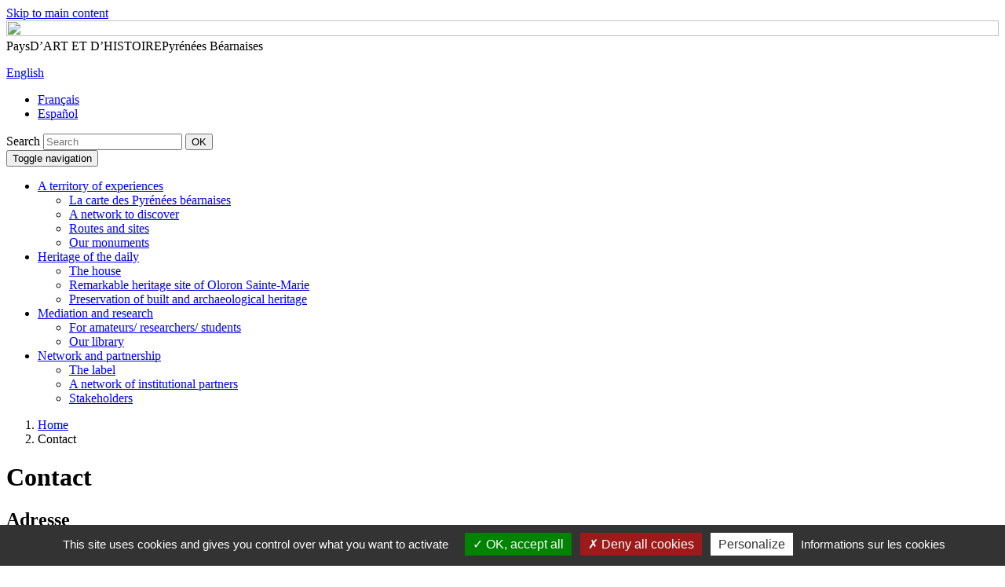

--- FILE ---
content_type: text/html; charset=utf-8
request_url: https://pah.pyreneesbearnaises.fr/en/contact.html
body_size: 7109
content:
<!DOCTYPE html>
<html lang="en" dir="ltr" class="no-js">
<meta http-equiv="X-UA-Compatible" content="IE=edge">

<meta charset="utf-8">
<!-- 
	Based on the TYPO3 Bootstrap Package by Benjamin Kott - http://www.bk2k.info

	This website is powered by TYPO3 - inspiring people to share!
	TYPO3 is a free open source Content Management Framework initially created by Kasper Skaarhoj and licensed under GNU/GPL.
	TYPO3 is copyright 1998-2017 of Kasper Skaarhoj. Extensions are copyright of their respective owners.
	Information and contribution at http://typo3.org/
-->


<link rel="shortcut icon" href="https://pah.pyreneesbearnaises.fr/typo3conf/ext/novaldi_theme/Resources/Public/Icons/favicon.ico" type="image/png; charset=binary">
<link rel="icon" href="https://pah.pyreneesbearnaises.fr/typo3conf/ext/novaldi_theme/Resources/Public/Icons/favicon.ico" type="image/png; charset=binary">

<meta name="generator" content="TYPO3 CMS">
<meta name="viewport" content="width=device-width, initial-scale=1">
<meta name="robots" content="index,follow">
<meta name="google" content="notranslate">
<meta name="apple-mobile-web-app-capable" content="no">


<link rel="stylesheet" type="text/css" href="https://pah.pyreneesbearnaises.fr/typo3temp/compressor/merged-a914d7ea8516c007cabfafbbd8603d66.css?1616079341" media="all">



<script src="https://pah.pyreneesbearnaises.fr/typo3temp/compressor/merged-b1cfbac3bc2102a9be75fd6c832a9006.js?1616075339" type="text/javascript"></script>


<script type="text/javascript">
/*<![CDATA[*/
/*_scriptCode*/

			// decrypt helper function
		function decryptCharcode(n,start,end,offset) {
			n = n + offset;
			if (offset > 0 && n > end) {
				n = start + (n - end - 1);
			} else if (offset < 0 && n < start) {
				n = end - (start - n - 1);
			}
			return String.fromCharCode(n);
		}
			// decrypt string
		function decryptString(enc,offset) {
			var dec = "";
			var len = enc.length;
			for(var i=0; i < len; i++) {
				var n = enc.charCodeAt(i);
				if (n >= 0x2B && n <= 0x3A) {
					dec += decryptCharcode(n,0x2B,0x3A,offset);	// 0-9 . , - + / :
				} else if (n >= 0x40 && n <= 0x5A) {
					dec += decryptCharcode(n,0x40,0x5A,offset);	// A-Z @
				} else if (n >= 0x61 && n <= 0x7A) {
					dec += decryptCharcode(n,0x61,0x7A,offset);	// a-z
				} else {
					dec += enc.charAt(i);
				}
			}
			return dec;
		}
			// decrypt spam-protected emails
		function linkTo_UnCryptMailto(s) {
			location.href = decryptString(s,5);
		}
		

/*]]>*/
</script>


<link rel="prev" href="https://pah.pyreneesbearnaises.fr/en/mentions-legales.html" /><link rel="alternate" hreflang="fr" href="https://pah.pyreneesbearnaises.fr/fr/contact.html" /><link rel="alternate" hreflang="en" href="https://pah.pyreneesbearnaises.fr/en/contact.html" /><link rel="alternate" hreflang="es" href="https://pah.pyreneesbearnaises.fr/es/contact.html" />
	<title>Contact - Pays d’Art et d’Histoire sur le territoire des Pyrénées béarnaises</title>
	<meta name="title" content="Contact - Pays d’Art et d’Histoire sur le territoire des Pyrénées béarnaises" />
	<meta name="date" content="2015-07-21" />
	<link rel="canonical" href="https://pah.pyreneesbearnaises.fr/en/contact.html" />
	


</head>
<body>


<!--Code Google Analytics begin-->
<!--<script type="text/javascript">
  (function(i,s,o,g,r,a,m){i['GoogleAnalyticsObject']=r;i[r]=i[r]||function(){
  (i[r].q=i[r].q||[]).push(arguments)},i[r].l=1*new Date();a=s.createElement(o),
  m=s.getElementsByTagName(o)[0];a.async=1;a.src=g;m.parentNode.insertBefore(a,m)
  })(window,document,'script','//www.google-analytics.com/analytics.js','ga');

  ga('create', 'G-5H1HYGLS06', 'auto');
  ga('send', 'pageview');
  ga('set', 'Utilisateur', '');

</script>-->

<script type="text/javascript" src="https://pah.pyreneesbearnaises.fr/typo3conf/ext/novaldi_theme/Resources/Public/JavaScript/tarteaucitron.js-1.9.1/tarteaucitron.js"></script>
  <script type="text/javascript">
        tarteaucitron.init({
    	  "privacyUrl": "https://pah.pyreneesbearnaises.fr/fr/mentions-legales.html", /* Privacy policy url */

    	  "hashtag": "#tarteaucitron", /* Open the panel with this hashtag */
    	  "cookieName": "tarteaucitron", /* Cookie name */
    
    	  "orientation": "bottom", /* Banner position (top - bottom) */
  
		  "groupServices": false, /* Group services by category */
		  
		  "showAlertSmall": false, /* Show the small banner on bottom right */
		  "cookieslist": true, /* Show the cookie list */
		  
		  "closePopup": false, /* Show a close X on the banner */
		  
		  "showIcon": false, /* Show cookie icon to manage cookies */
		//"iconSrc": "", /* Optionnal: URL or base64 encoded image */
		  "iconPosition": "BottomRight", /* BottomRight, BottomLeft, TopRight and TopLeft */
		  
		  "adblocker": false, /* Show a Warning if an adblocker is detected */
		  "DenyAllCta" : true, /* Show the deny all button */
		  "AcceptAllCta" : true, /* Show the accept all button when highPrivacy on */
		  "highPrivacy": true, /* Disable auto consent */
		  "handleBrowserDNTRequest": false, /* If Do Not Track == 1, disallow all */

		  "removeCredit": false, /* Remove credit link */
		  "moreInfoLink": true, /* Show more info link */
		  "useExternalCss": false, /* If false, the tarteaucitron.css file will be loaded */
		  "useExternalJs": false, /* If false, the tarteaucitron.js file will be loaded */		  
		  
		  "readmoreLink": "",
		  "mandatory": true    
		});

		var tarteaucitronCustomText = {
    		"privacyUrl": "Informations sur les cookies",
		};
   </script>
    <script type="text/javascript"> 		  
        tarteaucitron.user.gtagUa = 'G-5H1HYGLS06';
        tarteaucitron.user.gtagMore = function () { /* add here your optionnal gtag() */ };
        (tarteaucitron.job = tarteaucitron.job || []).push('gtag');
   </script>
<!--Code Google Analytics end-->


<div class="body-bg">
	<a class="sr-only sr-only-focusable" href="#content">
		Skip to main content
	</a>
	
	<header>
		<div class="container">
			<div class="row">
				<div class="navbar-header navbar-header-main">
					<div id="wrap_logo_slogan">
							
										<a class="navbar-brand-image col-sm-2" href="https://pah.pyreneesbearnaises.fr/en.html">
											<img src="https://pah.pyreneesbearnaises.fr/typo3conf/ext/novaldi_theme/Resources/Public/Images/logo-VPAH.png" height="100%" width="100%"/>
										</a>
									
							<div id="header-slogan" class="col-sm-10"><span class="country">Pays</span><span class="brand">D’ART <span class="and">ET</span> D’HISTOIRE</span><span class="area">Pyrénées Béarnaises</span></div>
					</div>
					<div id="test"></div>
					<nav id="lang-navigation" class="lang-navigation text-right" role="navigation"><p class="flag flag-gb" data-toggle="dropdown" aria-haspopup="true" aria-expanded="false"><a href="#">English</a><span class="fa fa-chevron-down"></span></p><ul class="dropdown-menu" aria-labelledby="dLabel"><li class="flag flag-fr"><a href="https://pah.pyreneesbearnaises.fr/fr/contact.html" hreflang="en-GB">Français</a></li><li class="text-muted flag flag-es"><a href="https://pah.pyreneesbearnaises.fr/es/contact.html" hreflang="da-DK">Español</a></li></ul></nav>					
					<form enctype="multipart/form-data" method="post" name="searchform" id="searchbox" action="https://pah.pyreneesbearnaises.fr/en/recherche.html?tx__%5Bcontroller%5D=Standard">
<div>
<input type="hidden" name="tx_indexedsearch[__referrer][@extension]" value="" />
<input type="hidden" name="tx_indexedsearch[__referrer][@controller]" value="Standard" />
<input type="hidden" name="tx_indexedsearch[__referrer][@action]" value="index" />
<input type="hidden" name="tx_indexedsearch[__referrer][arguments]" value="YTowOnt9f603156c4248c1354d5a35f55451850feb724b71" />
<input type="hidden" name="tx_indexedsearch[__referrer][@request]" value="a:3:{s:10:&quot;@extension&quot;;N;s:11:&quot;@controller&quot;;s:8:&quot;Standard&quot;;s:7:&quot;@action&quot;;s:5:&quot;index&quot;;}5239f1c1ba4e84e04bae337aa69a94a9f27089c4" />
<input type="hidden" name="tx_indexedsearch[__trustedProperties]" value="a:7:{s:9:&quot;_sections&quot;;i:1;s:13:&quot;_freeIndexUid&quot;;i:1;s:7:&quot;pointer&quot;;i:1;s:3:&quot;ext&quot;;i:1;s:4:&quot;lang&quot;;i:1;s:5:&quot;sword&quot;;i:1;s:13:&quot;submit_button&quot;;i:1;}aa623bf00032cad4e3133d55e96aae72b5dd2cee" />
</div>

	<input type="hidden" name="tx_indexedsearch[_sections]" value="0" />
	<input type="hidden" name="tx_indexedsearch[_freeIndexUid]" value="_" />
	<input type="hidden" name="tx_indexedsearch[pointer]" value="0" />
	<input type="hidden" name="tx_indexedsearch[ext]" value="0" />
	<input type="hidden" name="tx_indexedsearch[lang]" value="4" />
	<label for="fieldSearch" class="sr-only">Search</label>
	<input placeholder="Search" id="fieldSearch" accesskey="4" type="text" name="tx_indexedsearch[sword]" />
	<input class="submit" type="submit" name="tx_indexedsearch[submit_button]" value="OK" />
</form>			
					
					<span class="navbar-header-border-bottom"></span>
				</div>
			</div>	
		</div>
	</header>		
		
	<!--TYPO3SEARCH_begin-->
	<div id="content" class="main-section">
	<div  role="navigation"  class="navbar navbar-default navbar-has-image navbar-top">
		<div class="container">
			<div class="row">
							
				<button type="button" class="navbar-toggle navbar-toggle-menu" data-toggle="collapse"
						data-target=".navbar-collapse">
					<span class="glyphicon glyphicon-list"></span>
					<span class="sr-only">Toggle navigation</span>
				</button>
			
		<div class="navbar-collapse collapse">
			
			<ul class="nav navbar-nav navbar-main"><li class="dropdown"><a href="https://pah.pyreneesbearnaises.fr/en/a-territory-of-experiences.html" title="A territory of experiences">A territory of experiences</a><ul class="dropdown-menu"><li><a href="https://pah.pyreneesbearnaises.fr/en/the-region-of-art-and-history/territory/cartography.html" title="La carte des Pyrénées béarnaises">La carte des Pyrénées béarnaises</a></li><li><a href="https://pah.pyreneesbearnaises.fr/en/a-territory-of-experiences/a-network-to-discover.html" title="A network to discover">A network to discover</a></li><li><a href="https://pah.pyreneesbearnaises.fr/en/a-territory-of-experiences/routes-and-sites.html" title="Routes and sites">Routes and sites</a></li><li><a href="https://pah.pyreneesbearnaises.fr/en/a-territory-of-experiences/our-monuments.html" title="Our monuments">Our monuments</a></li></ul></li><li class="dropdown"><a href="https://pah.pyreneesbearnaises.fr/en/heritage-of-the-daily.html" title="Heritage of the daily">Heritage of the daily</a><ul class="dropdown-menu"><li><a href="https://pah.pyreneesbearnaises.fr/en/heritage-of-the-daily/the-house.html" title="The house">The house</a></li><li><a href="https://pah.pyreneesbearnaises.fr/en/heritage-of-the-daily/remarkable-heritage-site-of-oloron-sainte-marie.html" title="Remarkable heritage site of Oloron Sainte-Marie">Remarkable heritage site of Oloron Sainte-Marie</a></li><li><a href="https://pah.pyreneesbearnaises.fr/en/heritage-of-the-daily/preservation-of-built-and-archaeological-heritage.html" title="Preservation of built and archaeological heritage">Preservation of built and archaeological heritage</a></li></ul></li><li class="dropdown"><a href="https://pah.pyreneesbearnaises.fr/en/mediation-and-research.html" title="Mediation and research">Mediation and research</a><ul class="dropdown-menu"><li><a href="https://pah.pyreneesbearnaises.fr/en/mediation-and-research/for-amateurs-researchers-students.html" title="For amateurs/ researchers/ students">For amateurs/ researchers/ students</a></li><li><a href="https://pah.pyreneesbearnaises.fr/en/mediation-and-research/our-library.html" title="Our library">Our library</a></li></ul></li><li class="dropdown"><a href="https://pah.pyreneesbearnaises.fr/en/network-and-partnership.html" title="Network and partnership">Network and partnership</a><ul class="dropdown-menu"><li><a href="https://pah.pyreneesbearnaises.fr/en/network-and-partnership/the-label.html" title="The label">The label</a></li><li><a href="https://pah.pyreneesbearnaises.fr/en/network-and-partnership/a-network-of-institutional-partners.html" title="A network of institutional partners">A network of institutional partners</a></li><li><a href="https://pah.pyreneesbearnaises.fr/en/network-and-partnership/stakeholders.html" title="Stakeholders">Stakeholders</a></li></ul></li></ul>
		</div>
				<div class="breadcrumb-section hidden-xs"><div class="container"><ol class="breadcrumb"><li><a href="https://pah.pyreneesbearnaises.fr/en.html" target="_self" title="Home">Home</a></li><li class="active">Contact</li></ol></div></div>
			</div>
		</div>				
	</div>	
		

	<div class="container">
		<div class="row">
			<div class="col-md-12" role="main" id="main">
			<h1>Contact</h1>
				<div id="c254"><div class="row"><div class="  col-md-6  "><div id="c255"><h2 class="csc-firstHeader">Adresse</h2><h4><strong>Pays d’art et d’histoire&nbsp; des Pyrénées béarnaises</strong></h4><blockquote><div><p>Communauté de Communes du Haut-Béarn</p>
<p>12, place de Jaca - CS20067</p>
<p>64400 Oloron Sainte-Marie </p>
<p>Tel : <a href="tel:+33559103570" target="_blank">05 59 10 35 70</a> </p></div></blockquote></div></div><div class="  col-md-6  "><div id="c256"><h2 class="csc-firstHeader">Adresse postale</h2><p><strong>&nbsp;Communauté de Communes du Haut-Béarn</strong><br /> 12 place de Jaca - CS20067 <br />64402 Oloron Sainte-Marie Cedex </p></div></div></div></div><div id="c10"><div class="tx-powermail">
	
	

	
			
				<form data-parsley-validate="data-parsley-validate" data-validate="html5" enctype="multipart/form-data" name="field" class="powermail_form powermail_form_1  " action="https://pah.pyreneesbearnaises.fr/en/contact.html?tx_powermail_pi1%5Baction%5D=create&amp;tx_powermail_pi1%5Bcontroller%5D=Form&amp;cHash=48a08ef1919cdd390bba6fd91852e1ad" method="post">
<div>
<input type="hidden" name="tx_powermail_pi1[__referrer][@extension]" value="Powermail" />
<input type="hidden" name="tx_powermail_pi1[__referrer][@vendor]" value="In2code" />
<input type="hidden" name="tx_powermail_pi1[__referrer][@controller]" value="Form" />
<input type="hidden" name="tx_powermail_pi1[__referrer][@action]" value="form" />
<input type="hidden" name="tx_powermail_pi1[__referrer][arguments]" value="YTowOnt9f603156c4248c1354d5a35f55451850feb724b71" />
<input type="hidden" name="tx_powermail_pi1[__referrer][@request]" value="a:4:{s:10:&quot;@extension&quot;;s:9:&quot;Powermail&quot;;s:11:&quot;@controller&quot;;s:4:&quot;Form&quot;;s:7:&quot;@action&quot;;s:4:&quot;form&quot;;s:7:&quot;@vendor&quot;;s:7:&quot;In2code&quot;;}341e388f161fbc15eaeed8980d24e09279feb98c" />
<input type="hidden" name="tx_powermail_pi1[__trustedProperties]" value="a:2:{s:5:&quot;field&quot;;a:6:{s:13:&quot;nom_et_prenom&quot;;i:1;s:5:&quot;email&quot;;i:1;s:3:&quot;tel&quot;;i:1;s:5:&quot;sujet&quot;;i:1;s:7:&quot;message&quot;;i:1;s:4:&quot;__hp&quot;;i:1;}s:4:&quot;mail&quot;;a:1:{s:4:&quot;form&quot;;i:1;}}7116c75a2ffd4183b1df721ac663c6f7a225fec2" />
</div>


					<h3>Contact</h3>
					


	


					
						<fieldset class="powermail_fieldset powermail_fieldset_1 ">
							<legend class="powermail_legend">Vos coordonnées</legend>
							
								

<div id="powermail_fieldwrap_1" class="powermail_fieldwrap powermail_fieldwrap_input powermail_fieldwrap_1 ">
	<label for="powermail_field_nom_et_prenom" class="powermail_label" title="">
		Nom et prénom<span class="mandatory">*</span>
	</label>
	<input required="required" data-parsley-required-message="This field must be filled!" data-parsley-trigger="change" class="powermail_field powermail_input " id="powermail_field_nom_et_prenom" type="text" name="tx_powermail_pi1[field][nom_et_prenom]" value="" />
</div>
							
								

<div id="powermail_fieldwrap_4" class="powermail_fieldwrap powermail_fieldwrap_input powermail_fieldwrap_4 ">
	<label for="powermail_field_email" class="powermail_label" title="">
		Email<span class="mandatory">*</span>
	</label>
	<input required="required" data-parsley-required-message="This field must be filled!" data-parsley-trigger="change" data-parsley-error-message="This is not a valid email address!" class="powermail_field powermail_input " id="powermail_field_email" type="email" name="tx_powermail_pi1[field][email]" value="" />
</div>
							
								

<div id="powermail_fieldwrap_3" class="powermail_fieldwrap powermail_fieldwrap_input powermail_fieldwrap_3 ">
	<label for="powermail_field_tel" class="powermail_label" title="">
		Tel
	</label>
	<input pattern="^(\+\d{1,4}|0+\d{1,5}|\(\d{1,5})[\d\s\/\(\)-]*\d+$" data-parsley-error-message="This is not a valid Phone Number!" class="powermail_field powermail_input " id="powermail_field_tel" type="tel" name="tx_powermail_pi1[field][tel]" value="" />
</div>
							
						</fieldset>
					
						<fieldset class="powermail_fieldset powermail_fieldset_3 hidden-legend">
							<legend class="powermail_legend">Votre message</legend>
							
								

<div id="powermail_fieldwrap_13" class="powermail_fieldwrap powermail_fieldwrap_input powermail_fieldwrap_13 ">
	<label for="powermail_field_sujet" class="powermail_label" title="">
		Sujet<span class="mandatory">*</span>
	</label>
	<input required="required" data-parsley-required-message="This field must be filled!" data-parsley-trigger="change" class="powermail_field powermail_input " id="powermail_field_sujet" type="text" name="tx_powermail_pi1[field][sujet]" value="" />
</div>
							
								

<div id="powermail_fieldwrap_9" class="powermail_fieldwrap powermail_fieldwrap_textarea powermail_fieldwrap_9 ">

	<label for="powermail_field_message" class="powermail_label" title="">
		Votre message<span class="mandatory">*</span>
	</label>

	<textarea required="required" data-parsley-required-message="This field must be filled!" data-parsley-trigger="change" rows="5" cols="20" class="powermail_field powermail_textarea " id="powermail_field_message" name="tx_powermail_pi1[field][message]"></textarea>
</div>

							
								
<div id="powermail_fieldwrap_12" class="powermail_fieldwrap powermail_fieldwrap_submit powermail_fieldwrap_12 ">
	<input class="powermail_field powermail_submit" type="submit" name="" value="Envoyer" />
</div>

							
						</fieldset>
					

					<input class="powermail_form_uid" type="hidden" name="tx_powermail_pi1[mail][form]" value="1" />
					
	<div style="margin-left: -99999px; position: absolute;">
		<label for="powermail_hp_1">
			Don't fill this field!
		</label>
		<input autocomplete="off" id="powermail_hp_1" type="text" name="tx_powermail_pi1[field][__hp]" value="" />
	</div>

				</form>
			
		


</div>
</div><div id="c654"><p><sup>La Communauté de Communes Haut Béarn, en qualité de responsable du traitement, traite vos données à caractère personnel dans le respect de la réglementation en vigueur.<br />Vos données sont collectées et traitées pour permettre de répondre à votre demande et conservées jusqu’à son traitement.<br />Vous disposez d’un droit d’accès, de modification, de rectification et de suppression à vos données personnelles.<br />Vous bénéficiez également d’un droit de limitation du traitement et d’un droit d’opposition.<br />Pour exercer ces droits, merci de nous adresser :<br />- un mail à <a href="javascript:linkTo_UnCryptMailto('hvdgoj5kvcVcvpowzvmi9am');">pah<img src="/typo3conf/ext/novaldi_theme/Resources/Public/Images/at.png" alt="(at)" />hautbearn.fr</a>&nbsp;ou<br />- un courrier à&nbsp;<strong>Communauté de Communes du Haut-Béarn </strong>-&nbsp;12 place de Jaca - CS20067 - 64402 Oloron Sainte-Marie Cedex</sup></p></div>
			</div>
		</div>
	</div>


		
	</div>
	<!--TYPO3SEARCH_end-->
	
		<div class="footer-section">
	<div class="container">
		<div class="row">
			<div class="col-sm-6">
				<div id="c28"><div class="image-center image-below csc-textpic-equalheight"><div class="text"><p><strong><a href="https://pah.pyreneesbearnaises.fr/en/the-region-of-art-and-history/territory/cartography.html">CARTOGRAPHIE</a></strong></p></div><div class="image-wrap"><div class="image-center-outer"><div class="image-center-inner"><div class="image-row"><div class="image-column col-md-2 col-sm-2 col-xs-4"><figure class="image"><a href="https://www.culture.gouv.fr/" target="_blank">				<img src="https://pah.pyreneesbearnaises.fr/typo3conf/ext/bootstrap_package/Resources/Public/Images/blank.gif"  class="lazyload" data-src="https://pah.pyreneesbearnaises.fr/fileadmin/_processed_/csm_1200px-Ministere_de_la_culture.svg_9c8874928d.png" data-bigger="https://pah.pyreneesbearnaises.fr/fileadmin/_processed_/csm_1200px-Ministere_de_la_culture.svg_a9ef9ea3d1.png" data-large="https://pah.pyreneesbearnaises.fr/fileadmin/_processed_/csm_1200px-Ministere_de_la_culture.svg_e1a71789b7.png" data-medium="https://pah.pyreneesbearnaises.fr/fileadmin/_processed_/csm_1200px-Ministere_de_la_culture.svg_28c3b23004.png" data-small="https://pah.pyreneesbearnaises.fr/fileadmin/_processed_/csm_1200px-Ministere_de_la_culture.svg_45dd36ae5f.png" alt="">
				<noscript>
					<img src="https://pah.pyreneesbearnaises.fr/fileadmin/_processed_/csm_1200px-Ministere_de_la_culture.svg_57aafbc00b.png" alt=""/>
				</noscript></a></figure></div>
<div class="image-column col-md-2 col-sm-2 col-xs-4"><figure class="image"><a href="https://www.culture-nouvelle-aquitaine.fr/" target="_blank">				<img src="https://pah.pyreneesbearnaises.fr/typo3conf/ext/bootstrap_package/Resources/Public/Images/blank.gif"  class="lazyload" data-src="https://pah.pyreneesbearnaises.fr/fileadmin/_processed_/csm_logo-naq_7a4b340d18.png" data-bigger="https://pah.pyreneesbearnaises.fr/fileadmin/_processed_/csm_logo-naq_f5552067c9.png" data-large="https://pah.pyreneesbearnaises.fr/fileadmin/_processed_/csm_logo-naq_c56cb67ff1.png" data-medium="https://pah.pyreneesbearnaises.fr/fileadmin/_processed_/csm_logo-naq_e72f33c11c.png" data-small="https://pah.pyreneesbearnaises.fr/fileadmin/_processed_/csm_logo-naq_7a0eb52050.png" alt="">
				<noscript>
					<img src="https://pah.pyreneesbearnaises.fr/fileadmin/_processed_/csm_logo-naq_da85a00eb4.png" alt=""/>
				</noscript></a></figure></div>
<div class="image-column col-md-2 col-sm-2 col-xs-4"><figure class="image"><a href="https://www.le64.fr/" target="_blank">				<img src="https://pah.pyreneesbearnaises.fr/typo3conf/ext/bootstrap_package/Resources/Public/Images/blank.gif"  class="lazyload" data-src="https://pah.pyreneesbearnaises.fr/fileadmin/_processed_/csm_CD_blue_647b462410.jpg" data-bigger="https://pah.pyreneesbearnaises.fr/fileadmin/_processed_/csm_CD_blue_a4209251e6.jpg" data-large="https://pah.pyreneesbearnaises.fr/fileadmin/_processed_/csm_CD_blue_c786c88b55.jpg" data-medium="https://pah.pyreneesbearnaises.fr/fileadmin/_processed_/csm_CD_blue_d604d91ce6.jpg" data-small="https://pah.pyreneesbearnaises.fr/fileadmin/_processed_/csm_CD_blue_293954abdf.jpg" alt="">
				<noscript>
					<img src="https://pah.pyreneesbearnaises.fr/fileadmin/_processed_/csm_CD_blue_4b78ff9aed.jpg" alt=""/>
				</noscript></a></figure></div>
<div class="image-column col-md-2 col-sm-2 col-xs-4"><figure class="image"><a href="https://www.hautbearn.fr/" target="_blank">				<img src="https://pah.pyreneesbearnaises.fr/typo3conf/ext/bootstrap_package/Resources/Public/Images/blank.gif"  class="lazyload" data-src="https://pah.pyreneesbearnaises.fr/fileadmin/_processed_/csm_cchb_7d2a1a082c.jpg" data-bigger="https://pah.pyreneesbearnaises.fr/fileadmin/_processed_/csm_cchb_97134f27e6.jpg" data-large="https://pah.pyreneesbearnaises.fr/fileadmin/_processed_/csm_cchb_286ef5fdf8.jpg" data-medium="https://pah.pyreneesbearnaises.fr/fileadmin/_processed_/csm_cchb_260c163d8a.jpg" data-small="https://pah.pyreneesbearnaises.fr/fileadmin/_processed_/csm_cchb_0120569600.jpg" alt="">
				<noscript>
					<img src="https://pah.pyreneesbearnaises.fr/fileadmin/_processed_/csm_cchb_1920c84812.jpg" alt=""/>
				</noscript></a></figure></div>
<div class="image-column col-md-2 col-sm-2 col-xs-4"><figure class="image"><a href="https://cc-ossau.fr/" target="_blank">				<img src="https://pah.pyreneesbearnaises.fr/typo3conf/ext/bootstrap_package/Resources/Public/Images/blank.gif"  class="lazyload" data-src="https://pah.pyreneesbearnaises.fr/fileadmin/_processed_/csm_logo_ccvo_jpeg_2_a7fe2b07f4.jpg" data-bigger="https://pah.pyreneesbearnaises.fr/fileadmin/_processed_/csm_logo_ccvo_jpeg_2_7aca320d50.jpg" data-large="https://pah.pyreneesbearnaises.fr/fileadmin/_processed_/csm_logo_ccvo_jpeg_2_b41a80d2b0.jpg" data-medium="https://pah.pyreneesbearnaises.fr/fileadmin/_processed_/csm_logo_ccvo_jpeg_2_cbc2a2f8ba.jpg" data-small="https://pah.pyreneesbearnaises.fr/fileadmin/_processed_/csm_logo_ccvo_jpeg_2_8b73f86550.jpg" alt="">
				<noscript>
					<img src="https://pah.pyreneesbearnaises.fr/fileadmin/_processed_/csm_logo_ccvo_jpeg_2_bfa3b0c990.jpg" alt=""/>
				</noscript></a></figure></div></div></div></div></div></div></div>
			</div>
			<div class="col-sm-6">
				<div id="c26"><p class="text-right"><strong>Pays d’art et d’histoire des Pyrénées béarnaises </strong><br />12, place de Jaca - CS20067 <br />64400 Oloron Sainte-Marie <br /><a href="tel:+33559103570" target="_blank">05.59.10.35.70</a> </p>
<p>&nbsp;</p>
<p>&nbsp;</p></div>
			</div>
		</div>
	</div>
</div>

<div class="meta-section">
	<div class="container">
		<div class="row">			
			
				<div class="col-md-12 copyright">
				<ul>
					<li>
						<a href="https://pah.pyreneesbearnaises.fr/en/contact.html">Contact</a>				
					</li>
					<li>
						<a href="https://pah.pyreneesbearnaises.fr/en/mentions-legales.html">Mentions légales</a>				
					</li>
					<li>
						<a href="https://pah.pyreneesbearnaises.fr/en/accessibilite.html">Accessibilité</a>				
					</li>
					<li>
						<a href="https://pah.pyreneesbearnaises.fr/en/plan-du-site.html">Plan du site</a>				
					</li>
					<li>
						<p><a href="http://www.novaldi.com" alt="Novaldi" title="Novaldi" target="_blank">réalisation : Novaldi</a></p>			
					</li>						
				</ul>
				</div>
			
		</div>
	</div>
</div>

	
</div>
<script src="https://pah.pyreneesbearnaises.fr/typo3temp/compressor/merged-8452219adbf8b2e6e61bae828b697cff.js?1616075339" type="text/javascript"></script>
<!--[if IE 8 ]><script src="https://pah.pyreneesbearnaises.fr/typo3conf/ext/bootstrap_package/Resources/Public/JavaScript/Libs/respond.min.js?1432622313" type="text/javascript"></script><![endif]-->

<script src="https://pah.pyreneesbearnaises.fr/typo3temp/compressor/merged-b25d452b825fcbf9aa6bdd9cc05af338.js?1616079341" type="text/javascript"></script>



</body>
</html>